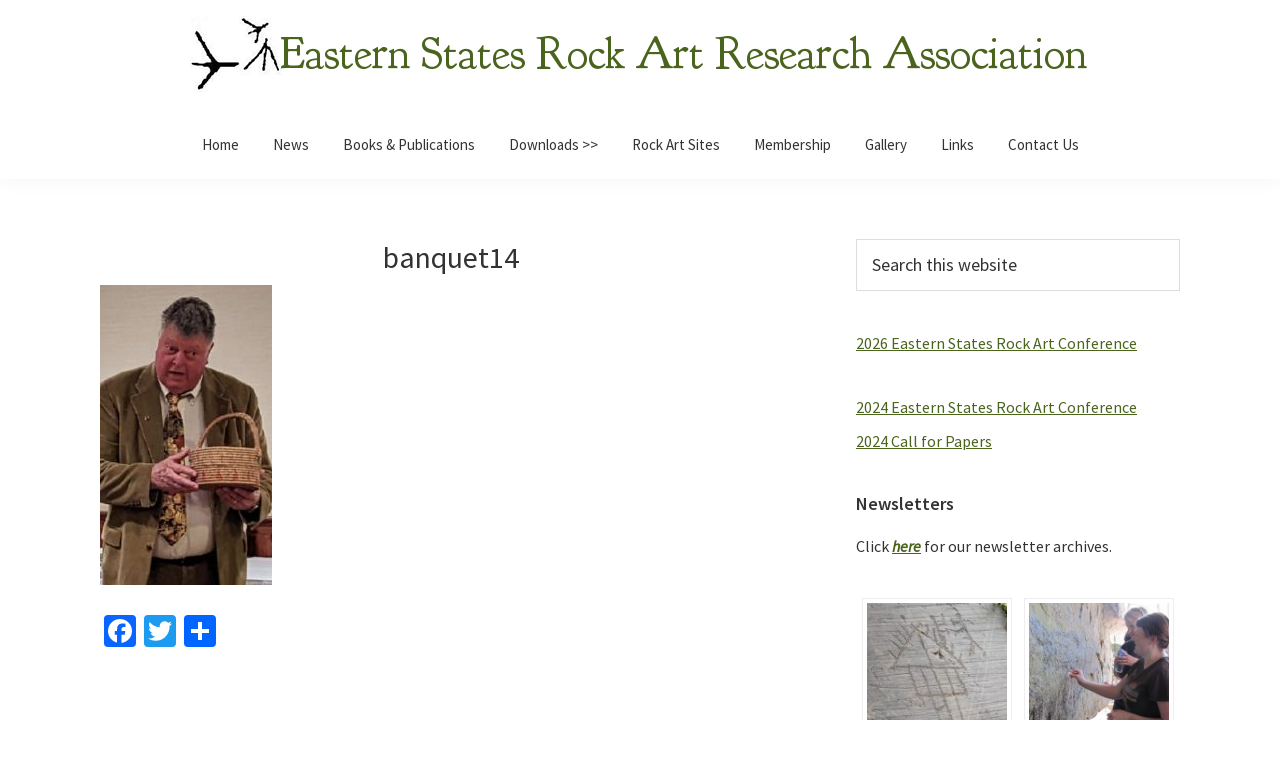

--- FILE ---
content_type: text/html; charset=UTF-8
request_url: https://esrara.org/banquet14/
body_size: 9657
content:
<!DOCTYPE html>
<html lang="en-US">
<head >
<meta charset="UTF-8" />
<meta name="viewport" content="width=device-width, initial-scale=1" />
<title>banquet14</title>
<meta name='robots' content='max-image-preview:large' />
	<style>img:is([sizes="auto" i], [sizes^="auto," i]) { contain-intrinsic-size: 3000px 1500px }</style>
	<link rel='dns-prefetch' href='//static.addtoany.com' />
<link rel='dns-prefetch' href='//stats.wp.com' />
<link rel='dns-prefetch' href='//fonts.googleapis.com' />
<link rel='dns-prefetch' href='//v0.wordpress.com' />
<link rel="alternate" type="application/rss+xml" title="Eastern States Rock Art Research Association &raquo; Feed" href="https://esrara.org/feed/" />
<link rel="alternate" type="application/rss+xml" title="Eastern States Rock Art Research Association &raquo; Comments Feed" href="https://esrara.org/comments/feed/" />
<link rel="canonical" href="https://esrara.org/banquet14/" />
<script>
window._wpemojiSettings = {"baseUrl":"https:\/\/s.w.org\/images\/core\/emoji\/15.0.3\/72x72\/","ext":".png","svgUrl":"https:\/\/s.w.org\/images\/core\/emoji\/15.0.3\/svg\/","svgExt":".svg","source":{"concatemoji":"https:\/\/esrara.org\/wp-includes\/js\/wp-emoji-release.min.js?ver=6.7.4"}};
/*! This file is auto-generated */
!function(i,n){var o,s,e;function c(e){try{var t={supportTests:e,timestamp:(new Date).valueOf()};sessionStorage.setItem(o,JSON.stringify(t))}catch(e){}}function p(e,t,n){e.clearRect(0,0,e.canvas.width,e.canvas.height),e.fillText(t,0,0);var t=new Uint32Array(e.getImageData(0,0,e.canvas.width,e.canvas.height).data),r=(e.clearRect(0,0,e.canvas.width,e.canvas.height),e.fillText(n,0,0),new Uint32Array(e.getImageData(0,0,e.canvas.width,e.canvas.height).data));return t.every(function(e,t){return e===r[t]})}function u(e,t,n){switch(t){case"flag":return n(e,"\ud83c\udff3\ufe0f\u200d\u26a7\ufe0f","\ud83c\udff3\ufe0f\u200b\u26a7\ufe0f")?!1:!n(e,"\ud83c\uddfa\ud83c\uddf3","\ud83c\uddfa\u200b\ud83c\uddf3")&&!n(e,"\ud83c\udff4\udb40\udc67\udb40\udc62\udb40\udc65\udb40\udc6e\udb40\udc67\udb40\udc7f","\ud83c\udff4\u200b\udb40\udc67\u200b\udb40\udc62\u200b\udb40\udc65\u200b\udb40\udc6e\u200b\udb40\udc67\u200b\udb40\udc7f");case"emoji":return!n(e,"\ud83d\udc26\u200d\u2b1b","\ud83d\udc26\u200b\u2b1b")}return!1}function f(e,t,n){var r="undefined"!=typeof WorkerGlobalScope&&self instanceof WorkerGlobalScope?new OffscreenCanvas(300,150):i.createElement("canvas"),a=r.getContext("2d",{willReadFrequently:!0}),o=(a.textBaseline="top",a.font="600 32px Arial",{});return e.forEach(function(e){o[e]=t(a,e,n)}),o}function t(e){var t=i.createElement("script");t.src=e,t.defer=!0,i.head.appendChild(t)}"undefined"!=typeof Promise&&(o="wpEmojiSettingsSupports",s=["flag","emoji"],n.supports={everything:!0,everythingExceptFlag:!0},e=new Promise(function(e){i.addEventListener("DOMContentLoaded",e,{once:!0})}),new Promise(function(t){var n=function(){try{var e=JSON.parse(sessionStorage.getItem(o));if("object"==typeof e&&"number"==typeof e.timestamp&&(new Date).valueOf()<e.timestamp+604800&&"object"==typeof e.supportTests)return e.supportTests}catch(e){}return null}();if(!n){if("undefined"!=typeof Worker&&"undefined"!=typeof OffscreenCanvas&&"undefined"!=typeof URL&&URL.createObjectURL&&"undefined"!=typeof Blob)try{var e="postMessage("+f.toString()+"("+[JSON.stringify(s),u.toString(),p.toString()].join(",")+"));",r=new Blob([e],{type:"text/javascript"}),a=new Worker(URL.createObjectURL(r),{name:"wpTestEmojiSupports"});return void(a.onmessage=function(e){c(n=e.data),a.terminate(),t(n)})}catch(e){}c(n=f(s,u,p))}t(n)}).then(function(e){for(var t in e)n.supports[t]=e[t],n.supports.everything=n.supports.everything&&n.supports[t],"flag"!==t&&(n.supports.everythingExceptFlag=n.supports.everythingExceptFlag&&n.supports[t]);n.supports.everythingExceptFlag=n.supports.everythingExceptFlag&&!n.supports.flag,n.DOMReady=!1,n.readyCallback=function(){n.DOMReady=!0}}).then(function(){return e}).then(function(){var e;n.supports.everything||(n.readyCallback(),(e=n.source||{}).concatemoji?t(e.concatemoji):e.wpemoji&&e.twemoji&&(t(e.twemoji),t(e.wpemoji)))}))}((window,document),window._wpemojiSettings);
</script>
<link rel='stylesheet' id='genesis-blocks-style-css-css' href='https://esrara.org/wp-content/plugins/genesis-blocks/dist/style-blocks.build.css?ver=1722366229' media='all' />
<link rel='stylesheet' id='colorboxstyle-css' href='https://esrara.org/wp-content/plugins/link-library/colorbox/colorbox.css?ver=6.7.4' media='all' />
<link rel='stylesheet' id='genesis-sample-css' href='https://esrara.org/wp-content/themes/genesis-sample/style.css?ver=3.2.0' media='all' />
<style id='genesis-sample-inline-css'>


		a,
		.entry-title a:focus,
		.entry-title a:hover,
		.genesis-nav-menu a:focus,
		.genesis-nav-menu a:hover,
		.genesis-nav-menu .current-menu-item > a,
		.genesis-nav-menu .sub-menu .current-menu-item > a:focus,
		.genesis-nav-menu .sub-menu .current-menu-item > a:hover,
		.menu-toggle:focus,
		.menu-toggle:hover,
		.sub-menu-toggle:focus,
		.sub-menu-toggle:hover {
			color: #4a641d;
		}

		

		button:focus,
		button:hover,
		input[type="button"]:focus,
		input[type="button"]:hover,
		input[type="reset"]:focus,
		input[type="reset"]:hover,
		input[type="submit"]:focus,
		input[type="submit"]:hover,
		input[type="reset"]:focus,
		input[type="reset"]:hover,
		input[type="submit"]:focus,
		input[type="submit"]:hover,
		.site-container div.wpforms-container-full .wpforms-form input[type="submit"]:focus,
		.site-container div.wpforms-container-full .wpforms-form input[type="submit"]:hover,
		.site-container div.wpforms-container-full .wpforms-form button[type="submit"]:focus,
		.site-container div.wpforms-container-full .wpforms-form button[type="submit"]:hover,
		.button:focus,
		.button:hover {
			background-color: #4a641d;
			color: #ffffff;
		}

		@media only screen and (min-width: 960px) {
			.genesis-nav-menu > .menu-highlight > a:hover,
			.genesis-nav-menu > .menu-highlight > a:focus,
			.genesis-nav-menu > .menu-highlight.current-menu-item > a {
				background-color: #4a641d;
				color: #ffffff;
			}
		}
		
		.wp-custom-logo .site-container .title-area {
			max-width: 900px;
		}
		
		.wp-custom-logo .title-area,
		.wp-custom-logo .menu-toggle,
		.wp-custom-logo .nav-primary {
			float: none;
		}

		.wp-custom-logo .title-area {
			margin: 0 auto;
			text-align: center;
		}

		@media only screen and (min-width: 960px) {
			.wp-custom-logo .nav-primary {
				text-align: center;
			}

			.wp-custom-logo .nav-primary .sub-menu {
				text-align: left;
			}
		}
		
</style>
<style id='wp-emoji-styles-inline-css'>

	img.wp-smiley, img.emoji {
		display: inline !important;
		border: none !important;
		box-shadow: none !important;
		height: 1em !important;
		width: 1em !important;
		margin: 0 0.07em !important;
		vertical-align: -0.1em !important;
		background: none !important;
		padding: 0 !important;
	}
</style>
<link rel='stylesheet' id='wp-block-library-css' href='https://esrara.org/wp-includes/css/dist/block-library/style.min.css?ver=6.7.4' media='all' />
<link rel='stylesheet' id='Connections_Directory/Block/Carousel/Style-css' href='//esrara.org/wp-content/plugins/connections/assets/dist/block/carousel/style.css?ver=1736020435' media='all' />
<link rel='stylesheet' id='Connections_Directory/Block/Team/Style-css' href='//esrara.org/wp-content/plugins/connections/assets/dist/block/team/style.css?ver=1736020435' media='all' />
<link rel='stylesheet' id='mediaelement-css' href='https://esrara.org/wp-includes/js/mediaelement/mediaelementplayer-legacy.min.css?ver=4.2.17' media='all' />
<link rel='stylesheet' id='wp-mediaelement-css' href='https://esrara.org/wp-includes/js/mediaelement/wp-mediaelement.min.css?ver=6.7.4' media='all' />
<style id='jetpack-sharing-buttons-style-inline-css'>
.jetpack-sharing-buttons__services-list{display:flex;flex-direction:row;flex-wrap:wrap;gap:0;list-style-type:none;margin:5px;padding:0}.jetpack-sharing-buttons__services-list.has-small-icon-size{font-size:12px}.jetpack-sharing-buttons__services-list.has-normal-icon-size{font-size:16px}.jetpack-sharing-buttons__services-list.has-large-icon-size{font-size:24px}.jetpack-sharing-buttons__services-list.has-huge-icon-size{font-size:36px}@media print{.jetpack-sharing-buttons__services-list{display:none!important}}.editor-styles-wrapper .wp-block-jetpack-sharing-buttons{gap:0;padding-inline-start:0}ul.jetpack-sharing-buttons__services-list.has-background{padding:1.25em 2.375em}
</style>
<style id='classic-theme-styles-inline-css'>
/*! This file is auto-generated */
.wp-block-button__link{color:#fff;background-color:#32373c;border-radius:9999px;box-shadow:none;text-decoration:none;padding:calc(.667em + 2px) calc(1.333em + 2px);font-size:1.125em}.wp-block-file__button{background:#32373c;color:#fff;text-decoration:none}
</style>
<style id='global-styles-inline-css'>
:root{--wp--preset--aspect-ratio--square: 1;--wp--preset--aspect-ratio--4-3: 4/3;--wp--preset--aspect-ratio--3-4: 3/4;--wp--preset--aspect-ratio--3-2: 3/2;--wp--preset--aspect-ratio--2-3: 2/3;--wp--preset--aspect-ratio--16-9: 16/9;--wp--preset--aspect-ratio--9-16: 9/16;--wp--preset--color--black: #000000;--wp--preset--color--cyan-bluish-gray: #abb8c3;--wp--preset--color--white: #ffffff;--wp--preset--color--pale-pink: #f78da7;--wp--preset--color--vivid-red: #cf2e2e;--wp--preset--color--luminous-vivid-orange: #ff6900;--wp--preset--color--luminous-vivid-amber: #fcb900;--wp--preset--color--light-green-cyan: #7bdcb5;--wp--preset--color--vivid-green-cyan: #00d084;--wp--preset--color--pale-cyan-blue: #8ed1fc;--wp--preset--color--vivid-cyan-blue: #0693e3;--wp--preset--color--vivid-purple: #9b51e0;--wp--preset--color--theme-primary: #4a641d;--wp--preset--color--theme-secondary: #4a641d;--wp--preset--gradient--vivid-cyan-blue-to-vivid-purple: linear-gradient(135deg,rgba(6,147,227,1) 0%,rgb(155,81,224) 100%);--wp--preset--gradient--light-green-cyan-to-vivid-green-cyan: linear-gradient(135deg,rgb(122,220,180) 0%,rgb(0,208,130) 100%);--wp--preset--gradient--luminous-vivid-amber-to-luminous-vivid-orange: linear-gradient(135deg,rgba(252,185,0,1) 0%,rgba(255,105,0,1) 100%);--wp--preset--gradient--luminous-vivid-orange-to-vivid-red: linear-gradient(135deg,rgba(255,105,0,1) 0%,rgb(207,46,46) 100%);--wp--preset--gradient--very-light-gray-to-cyan-bluish-gray: linear-gradient(135deg,rgb(238,238,238) 0%,rgb(169,184,195) 100%);--wp--preset--gradient--cool-to-warm-spectrum: linear-gradient(135deg,rgb(74,234,220) 0%,rgb(151,120,209) 20%,rgb(207,42,186) 40%,rgb(238,44,130) 60%,rgb(251,105,98) 80%,rgb(254,248,76) 100%);--wp--preset--gradient--blush-light-purple: linear-gradient(135deg,rgb(255,206,236) 0%,rgb(152,150,240) 100%);--wp--preset--gradient--blush-bordeaux: linear-gradient(135deg,rgb(254,205,165) 0%,rgb(254,45,45) 50%,rgb(107,0,62) 100%);--wp--preset--gradient--luminous-dusk: linear-gradient(135deg,rgb(255,203,112) 0%,rgb(199,81,192) 50%,rgb(65,88,208) 100%);--wp--preset--gradient--pale-ocean: linear-gradient(135deg,rgb(255,245,203) 0%,rgb(182,227,212) 50%,rgb(51,167,181) 100%);--wp--preset--gradient--electric-grass: linear-gradient(135deg,rgb(202,248,128) 0%,rgb(113,206,126) 100%);--wp--preset--gradient--midnight: linear-gradient(135deg,rgb(2,3,129) 0%,rgb(40,116,252) 100%);--wp--preset--font-size--small: 12px;--wp--preset--font-size--medium: 20px;--wp--preset--font-size--large: 20px;--wp--preset--font-size--x-large: 42px;--wp--preset--font-size--normal: 18px;--wp--preset--font-size--larger: 24px;--wp--preset--spacing--20: 0.44rem;--wp--preset--spacing--30: 0.67rem;--wp--preset--spacing--40: 1rem;--wp--preset--spacing--50: 1.5rem;--wp--preset--spacing--60: 2.25rem;--wp--preset--spacing--70: 3.38rem;--wp--preset--spacing--80: 5.06rem;--wp--preset--shadow--natural: 6px 6px 9px rgba(0, 0, 0, 0.2);--wp--preset--shadow--deep: 12px 12px 50px rgba(0, 0, 0, 0.4);--wp--preset--shadow--sharp: 6px 6px 0px rgba(0, 0, 0, 0.2);--wp--preset--shadow--outlined: 6px 6px 0px -3px rgba(255, 255, 255, 1), 6px 6px rgba(0, 0, 0, 1);--wp--preset--shadow--crisp: 6px 6px 0px rgba(0, 0, 0, 1);}:where(.is-layout-flex){gap: 0.5em;}:where(.is-layout-grid){gap: 0.5em;}body .is-layout-flex{display: flex;}.is-layout-flex{flex-wrap: wrap;align-items: center;}.is-layout-flex > :is(*, div){margin: 0;}body .is-layout-grid{display: grid;}.is-layout-grid > :is(*, div){margin: 0;}:where(.wp-block-columns.is-layout-flex){gap: 2em;}:where(.wp-block-columns.is-layout-grid){gap: 2em;}:where(.wp-block-post-template.is-layout-flex){gap: 1.25em;}:where(.wp-block-post-template.is-layout-grid){gap: 1.25em;}.has-black-color{color: var(--wp--preset--color--black) !important;}.has-cyan-bluish-gray-color{color: var(--wp--preset--color--cyan-bluish-gray) !important;}.has-white-color{color: var(--wp--preset--color--white) !important;}.has-pale-pink-color{color: var(--wp--preset--color--pale-pink) !important;}.has-vivid-red-color{color: var(--wp--preset--color--vivid-red) !important;}.has-luminous-vivid-orange-color{color: var(--wp--preset--color--luminous-vivid-orange) !important;}.has-luminous-vivid-amber-color{color: var(--wp--preset--color--luminous-vivid-amber) !important;}.has-light-green-cyan-color{color: var(--wp--preset--color--light-green-cyan) !important;}.has-vivid-green-cyan-color{color: var(--wp--preset--color--vivid-green-cyan) !important;}.has-pale-cyan-blue-color{color: var(--wp--preset--color--pale-cyan-blue) !important;}.has-vivid-cyan-blue-color{color: var(--wp--preset--color--vivid-cyan-blue) !important;}.has-vivid-purple-color{color: var(--wp--preset--color--vivid-purple) !important;}.has-black-background-color{background-color: var(--wp--preset--color--black) !important;}.has-cyan-bluish-gray-background-color{background-color: var(--wp--preset--color--cyan-bluish-gray) !important;}.has-white-background-color{background-color: var(--wp--preset--color--white) !important;}.has-pale-pink-background-color{background-color: var(--wp--preset--color--pale-pink) !important;}.has-vivid-red-background-color{background-color: var(--wp--preset--color--vivid-red) !important;}.has-luminous-vivid-orange-background-color{background-color: var(--wp--preset--color--luminous-vivid-orange) !important;}.has-luminous-vivid-amber-background-color{background-color: var(--wp--preset--color--luminous-vivid-amber) !important;}.has-light-green-cyan-background-color{background-color: var(--wp--preset--color--light-green-cyan) !important;}.has-vivid-green-cyan-background-color{background-color: var(--wp--preset--color--vivid-green-cyan) !important;}.has-pale-cyan-blue-background-color{background-color: var(--wp--preset--color--pale-cyan-blue) !important;}.has-vivid-cyan-blue-background-color{background-color: var(--wp--preset--color--vivid-cyan-blue) !important;}.has-vivid-purple-background-color{background-color: var(--wp--preset--color--vivid-purple) !important;}.has-black-border-color{border-color: var(--wp--preset--color--black) !important;}.has-cyan-bluish-gray-border-color{border-color: var(--wp--preset--color--cyan-bluish-gray) !important;}.has-white-border-color{border-color: var(--wp--preset--color--white) !important;}.has-pale-pink-border-color{border-color: var(--wp--preset--color--pale-pink) !important;}.has-vivid-red-border-color{border-color: var(--wp--preset--color--vivid-red) !important;}.has-luminous-vivid-orange-border-color{border-color: var(--wp--preset--color--luminous-vivid-orange) !important;}.has-luminous-vivid-amber-border-color{border-color: var(--wp--preset--color--luminous-vivid-amber) !important;}.has-light-green-cyan-border-color{border-color: var(--wp--preset--color--light-green-cyan) !important;}.has-vivid-green-cyan-border-color{border-color: var(--wp--preset--color--vivid-green-cyan) !important;}.has-pale-cyan-blue-border-color{border-color: var(--wp--preset--color--pale-cyan-blue) !important;}.has-vivid-cyan-blue-border-color{border-color: var(--wp--preset--color--vivid-cyan-blue) !important;}.has-vivid-purple-border-color{border-color: var(--wp--preset--color--vivid-purple) !important;}.has-vivid-cyan-blue-to-vivid-purple-gradient-background{background: var(--wp--preset--gradient--vivid-cyan-blue-to-vivid-purple) !important;}.has-light-green-cyan-to-vivid-green-cyan-gradient-background{background: var(--wp--preset--gradient--light-green-cyan-to-vivid-green-cyan) !important;}.has-luminous-vivid-amber-to-luminous-vivid-orange-gradient-background{background: var(--wp--preset--gradient--luminous-vivid-amber-to-luminous-vivid-orange) !important;}.has-luminous-vivid-orange-to-vivid-red-gradient-background{background: var(--wp--preset--gradient--luminous-vivid-orange-to-vivid-red) !important;}.has-very-light-gray-to-cyan-bluish-gray-gradient-background{background: var(--wp--preset--gradient--very-light-gray-to-cyan-bluish-gray) !important;}.has-cool-to-warm-spectrum-gradient-background{background: var(--wp--preset--gradient--cool-to-warm-spectrum) !important;}.has-blush-light-purple-gradient-background{background: var(--wp--preset--gradient--blush-light-purple) !important;}.has-blush-bordeaux-gradient-background{background: var(--wp--preset--gradient--blush-bordeaux) !important;}.has-luminous-dusk-gradient-background{background: var(--wp--preset--gradient--luminous-dusk) !important;}.has-pale-ocean-gradient-background{background: var(--wp--preset--gradient--pale-ocean) !important;}.has-electric-grass-gradient-background{background: var(--wp--preset--gradient--electric-grass) !important;}.has-midnight-gradient-background{background: var(--wp--preset--gradient--midnight) !important;}.has-small-font-size{font-size: var(--wp--preset--font-size--small) !important;}.has-medium-font-size{font-size: var(--wp--preset--font-size--medium) !important;}.has-large-font-size{font-size: var(--wp--preset--font-size--large) !important;}.has-x-large-font-size{font-size: var(--wp--preset--font-size--x-large) !important;}
:where(.wp-block-post-template.is-layout-flex){gap: 1.25em;}:where(.wp-block-post-template.is-layout-grid){gap: 1.25em;}
:where(.wp-block-columns.is-layout-flex){gap: 2em;}:where(.wp-block-columns.is-layout-grid){gap: 2em;}
:root :where(.wp-block-pullquote){font-size: 1.5em;line-height: 1.6;}
</style>
<link rel='stylesheet' id='thumbs_rating_styles-css' href='https://esrara.org/wp-content/plugins/link-library/upvote-downvote/css/style.css?ver=1.0.0' media='all' />
<link rel='stylesheet' id='widgetopts-styles-css' href='https://esrara.org/wp-content/plugins/widget-options/assets/css/widget-options.css?ver=4.0.9' media='all' />
<link rel='stylesheet' id='wp-downloadmanager-css' href='https://esrara.org/wp-content/plugins/wp-downloadmanager/download-css.css?ver=1.68.9' media='all' />
<link rel='stylesheet' id='genesis-sample-fonts-css' href='https://fonts.googleapis.com/css?family=Source+Sans+Pro%3A400%2C400i%2C600%2C700&#038;display=swap&#038;ver=3.2.0' media='all' />
<link rel='stylesheet' id='dashicons-css' href='https://esrara.org/wp-includes/css/dashicons.min.css?ver=6.7.4' media='all' />
<link rel='stylesheet' id='genesis-sample-gutenberg-css' href='https://esrara.org/wp-content/themes/genesis-sample/lib/gutenberg/front-end.css?ver=3.2.0' media='all' />
<style id='genesis-sample-gutenberg-inline-css'>
.ab-block-post-grid .ab-post-grid-items h2 a:hover {
	color: #4a641d;
}

.site-container .wp-block-button .wp-block-button__link {
	background-color: #4a641d;
}

.wp-block-button .wp-block-button__link:not(.has-background),
.wp-block-button .wp-block-button__link:not(.has-background):focus,
.wp-block-button .wp-block-button__link:not(.has-background):hover {
	color: #ffffff;
}

.site-container .wp-block-button.is-style-outline .wp-block-button__link {
	color: #4a641d;
}

.site-container .wp-block-button.is-style-outline .wp-block-button__link:focus,
.site-container .wp-block-button.is-style-outline .wp-block-button__link:hover {
	color: #6d8740;
}		.site-container .has-small-font-size {
			font-size: 12px;
		}		.site-container .has-normal-font-size {
			font-size: 18px;
		}		.site-container .has-large-font-size {
			font-size: 20px;
		}		.site-container .has-larger-font-size {
			font-size: 24px;
		}		.site-container .has-theme-primary-color,
		.site-container .wp-block-button .wp-block-button__link.has-theme-primary-color,
		.site-container .wp-block-button.is-style-outline .wp-block-button__link.has-theme-primary-color {
			color: #4a641d;
		}

		.site-container .has-theme-primary-background-color,
		.site-container .wp-block-button .wp-block-button__link.has-theme-primary-background-color,
		.site-container .wp-block-pullquote.is-style-solid-color.has-theme-primary-background-color {
			background-color: #4a641d;
		}		.site-container .has-theme-secondary-color,
		.site-container .wp-block-button .wp-block-button__link.has-theme-secondary-color,
		.site-container .wp-block-button.is-style-outline .wp-block-button__link.has-theme-secondary-color {
			color: #4a641d;
		}

		.site-container .has-theme-secondary-background-color,
		.site-container .wp-block-button .wp-block-button__link.has-theme-secondary-background-color,
		.site-container .wp-block-pullquote.is-style-solid-color.has-theme-secondary-background-color {
			background-color: #4a641d;
		}
</style>
<link rel='stylesheet' id='cn-public-css' href='//esrara.org/wp-content/plugins/connections/assets/dist/frontend/style.css?ver=10.4.66-1736020435' media='all' />
<link rel='stylesheet' id='cnt-profile-css' href='//esrara.org/wp-content/plugins/connections/templates/profile/profile.css?ver=3.0' media='all' />
<link rel='stylesheet' id='addtoany-css' href='https://esrara.org/wp-content/plugins/add-to-any/addtoany.min.css?ver=1.16' media='all' />
<link rel='stylesheet' id='cn-brandicons-css' href='//esrara.org/wp-content/plugins/connections/assets/vendor/icomoon-brands/style.css?ver=10.4.66' media='all' />
<link rel='stylesheet' id='cn-chosen-css' href='//esrara.org/wp-content/plugins/connections/assets/vendor/chosen/chosen.min.css?ver=1.8.7' media='all' />
<script src="https://esrara.org/wp-includes/js/jquery/jquery.min.js?ver=3.7.1" id="jquery-core-js"></script>
<script src="https://esrara.org/wp-includes/js/jquery/jquery-migrate.min.js?ver=3.4.1" id="jquery-migrate-js"></script>
<script src="https://esrara.org/wp-content/plugins/link-library/colorbox/jquery.colorbox-min.js?ver=1.3.9" id="colorbox-js"></script>
<script id="addtoany-core-js-before">
window.a2a_config=window.a2a_config||{};a2a_config.callbacks=[];a2a_config.overlays=[];a2a_config.templates={};
</script>
<script defer src="https://static.addtoany.com/menu/page.js" id="addtoany-core-js"></script>
<script defer src="https://esrara.org/wp-content/plugins/add-to-any/addtoany.min.js?ver=1.1" id="addtoany-jquery-js"></script>
<script id="thumbs_rating_scripts-js-extra">
var thumbs_rating_ajax = {"ajax_url":"https:\/\/esrara.org\/wp-admin\/admin-ajax.php","nonce":"1a6d815ede"};
</script>
<script src="https://esrara.org/wp-content/plugins/link-library/upvote-downvote/js/general.js?ver=4.0.1" id="thumbs_rating_scripts-js"></script>
<link rel="https://api.w.org/" href="https://esrara.org/wp-json/" /><link rel="alternate" title="JSON" type="application/json" href="https://esrara.org/wp-json/wp/v2/media/1029" /><link rel="alternate" title="oEmbed (JSON)" type="application/json+oembed" href="https://esrara.org/wp-json/oembed/1.0/embed?url=https%3A%2F%2Fesrara.org%2Fbanquet14%2F" />
<link rel="alternate" title="oEmbed (XML)" type="text/xml+oembed" href="https://esrara.org/wp-json/oembed/1.0/embed?url=https%3A%2F%2Fesrara.org%2Fbanquet14%2F&#038;format=xml" />
<link rel="stylesheet" href="https://esrara.org/wp-content/plugins/citation-manager/citations.css" type="text/css" /><meta name="cdp-version" content="1.4.9" />	<style>img#wpstats{display:none}</style>
		
<!-- Jetpack Open Graph Tags -->
<meta property="og:type" content="article" />
<meta property="og:title" content="banquet14" />
<meta property="og:url" content="https://esrara.org/banquet14/" />
<meta property="og:description" content="Visit the post for more." />
<meta property="article:published_time" content="2023-03-14T20:58:39+00:00" />
<meta property="article:modified_time" content="2023-03-14T20:58:39+00:00" />
<meta property="og:site_name" content="Eastern States Rock Art Research Association" />
<meta property="og:image" content="https://esrara.org/wp-content/uploads/2023/03/banquet14.jpg" />
<meta property="og:image:alt" content="" />
<meta property="og:locale" content="en_US" />
<meta name="twitter:text:title" content="banquet14" />
<meta name="twitter:image" content="https://esrara.org/wp-content/uploads/2023/03/banquet14.jpg?w=144" />
<meta name="twitter:card" content="summary" />
<meta name="twitter:description" content="Visit the post for more." />

<!-- End Jetpack Open Graph Tags -->
<link rel="icon" href="https://esrara.org/wp-content/uploads/2014/03/petroglyph_logo.png" sizes="32x32" />
<link rel="icon" href="https://esrara.org/wp-content/uploads/2014/03/petroglyph_logo.png" sizes="192x192" />
<link rel="apple-touch-icon" href="https://esrara.org/wp-content/uploads/2014/03/petroglyph_logo.png" />
<meta name="msapplication-TileImage" content="https://esrara.org/wp-content/uploads/2014/03/petroglyph_logo.png" />
		<style id="wp-custom-css">
			.ab-block-post-grid header .ab-block-post-grid-title {
    font-size: 24px;
}

.entry-content h3, .entry-content h4 {
    font-weight: 500;
}

.ab-block-post-grid .ab-block-post-grid-more-link {
	font-size: 16px;
}

.entry-title {
  text-align: center;
}

.boom_bar .boom_bar-text { 
	font-size: 25px; 
}

#boom_bar-1102 a {
  font-size: 25px; 
}

		</style>
		</head>
<body class="attachment attachment-template-default single single-attachment postid-1029 attachmentid-1029 attachment-jpeg wp-custom-logo wp-embed-responsive header-full-width content-sidebar genesis-breadcrumbs-hidden genesis-footer-widgets-hidden has-no-blocks" itemscope itemtype="https://schema.org/WebPage"><div class="site-container"><ul class="genesis-skip-link"><li><a href="#genesis-nav-primary" class="screen-reader-shortcut"> Skip to primary navigation</a></li><li><a href="#genesis-content" class="screen-reader-shortcut"> Skip to main content</a></li><li><a href="#genesis-sidebar-primary" class="screen-reader-shortcut"> Skip to primary sidebar</a></li></ul><header class="site-header" itemscope itemtype="https://schema.org/WPHeader"><div class="wrap"><div class="title-area"><a href="https://esrara.org/" class="custom-logo-link" rel="home"><img width="900" height="100" src="https://esrara.org/wp-content/uploads/2020/01/ESRARA_logo.png" class="custom-logo" alt="Eastern States Rock Art Research Association" decoding="async" fetchpriority="high" srcset="https://esrara.org/wp-content/uploads/2020/01/ESRARA_logo.png 900w, https://esrara.org/wp-content/uploads/2020/01/ESRARA_logo-300x33.png 300w, https://esrara.org/wp-content/uploads/2020/01/ESRARA_logo-768x85.png 768w, https://esrara.org/wp-content/uploads/2020/01/ESRARA_logo-150x17.png 150w, https://esrara.org/wp-content/uploads/2020/01/ESRARA_logo-400x44.png 400w" sizes="(max-width: 900px) 100vw, 900px" /></a><p class="site-title" itemprop="headline">Eastern States Rock Art Research Association</p></div><nav class="nav-primary" aria-label="Main" itemscope itemtype="https://schema.org/SiteNavigationElement" id="genesis-nav-primary"><div class="wrap"><ul id="menu-homepagesmenu" class="menu genesis-nav-menu menu-primary js-superfish"><li id="menu-item-24" class="menu-item menu-item-type-custom menu-item-object-custom menu-item-home menu-item-24"><a href="http://esrara.org/" itemprop="url"><span itemprop="name">Home</span></a></li>
<li id="menu-item-34" class="menu-item menu-item-type-post_type menu-item-object-page current_page_parent menu-item-34"><a href="https://esrara.org/news/" itemprop="url"><span itemprop="name">News</span></a></li>
<li id="menu-item-134" class="menu-item menu-item-type-post_type menu-item-object-page menu-item-134"><a href="https://esrara.org/publications/" itemprop="url"><span itemprop="name">Books &#038; Publications</span></a></li>
<li id="menu-item-861" class="menu-item menu-item-type-post_type menu-item-object-page menu-item-has-children menu-item-861"><a href="https://esrara.org/newsletters/" itemprop="url"><span itemprop="name">Downloads >></span></a>
<ul class="sub-menu">
	<li id="menu-item-174" class="menu-item menu-item-type-post_type menu-item-object-page menu-item-174"><a href="https://esrara.org/newsletters/" itemprop="url"><span itemprop="name">Newsletters</span></a></li>
	<li id="menu-item-866" class="menu-item menu-item-type-post_type menu-item-object-page menu-item-866"><a href="https://esrara.org/rock-art-papers-articles/" itemprop="url"><span itemprop="name">Rock Art Papers &#038; Articles</span></a></li>
	<li id="menu-item-291" class="menu-item menu-item-type-post_type menu-item-object-page menu-item-291"><a href="https://esrara.org/posters/" itemprop="url"><span itemprop="name">Posters</span></a></li>
</ul>
</li>
<li id="menu-item-829" class="menu-item menu-item-type-post_type menu-item-object-page menu-item-has-children menu-item-829"><a href="https://esrara.org/rock-art-sites/" itemprop="url"><span itemprop="name">Rock Art Sites</span></a>
<ul class="sub-menu">
	<li id="menu-item-26" class="menu-item menu-item-type-post_type menu-item-object-page menu-item-26"><a href="https://esrara.org/rock-art-sites/ethics/" itemprop="url"><span itemprop="name">Ethics</span></a></li>
</ul>
</li>
<li id="menu-item-29" class="menu-item menu-item-type-post_type menu-item-object-page menu-item-29"><a href="https://esrara.org/membership/" itemprop="url"><span itemprop="name">Membership</span></a></li>
<li id="menu-item-28" class="menu-item menu-item-type-post_type menu-item-object-page menu-item-28"><a href="https://esrara.org/gallery/" itemprop="url"><span itemprop="name">Gallery</span></a></li>
<li id="menu-item-30" class="menu-item menu-item-type-post_type menu-item-object-page menu-item-30"><a href="https://esrara.org/links/" itemprop="url"><span itemprop="name">Links</span></a></li>
<li id="menu-item-933" class="menu-item menu-item-type-post_type menu-item-object-page menu-item-has-children menu-item-933"><a href="https://esrara.org/contact-us/" itemprop="url"><span itemprop="name">Contact Us</span></a>
<ul class="sub-menu">
	<li id="menu-item-135" class="menu-item menu-item-type-post_type menu-item-object-page menu-item-135"><a href="https://esrara.org/about/contact/" itemprop="url"><span itemprop="name">ESRARA Officers</span></a></li>
	<li id="menu-item-136" class="menu-item menu-item-type-post_type menu-item-object-page menu-item-136"><a href="https://esrara.org/about/bylaws/" itemprop="url"><span itemprop="name">ESRARA Bylaws</span></a></li>
	<li id="menu-item-1011" class="menu-item menu-item-type-post_type menu-item-object-page menu-item-1011"><a href="https://esrara.org/about/" itemprop="url"><span itemprop="name">About ESRARA</span></a></li>
</ul>
</li>
</ul></div></nav></div></header><div class="site-inner"><div class="content-sidebar-wrap"><main class="content" id="genesis-content"><article class="post-1029 attachment type-attachment status-inherit entry" aria-label="banquet14" itemscope itemtype="https://schema.org/CreativeWork"><header class="entry-header"><h1 class="entry-title" itemprop="headline">banquet14</h1>
</header><div class="entry-content" itemprop="text"><p class="attachment"><a href='https://esrara.org/wp-content/uploads/2023/03/banquet14.jpg'><img decoding="async" width="172" height="300" src="https://esrara.org/wp-content/uploads/2023/03/banquet14-172x300.jpg" class="attachment-medium size-medium" alt="" srcset="https://esrara.org/wp-content/uploads/2023/03/banquet14-172x300.jpg 172w, https://esrara.org/wp-content/uploads/2023/03/banquet14.jpg 284w" sizes="(max-width: 172px) 100vw, 172px" /></a></p>
<div class="addtoany_share_save_container addtoany_content addtoany_content_bottom"><div class="a2a_kit a2a_kit_size_32 addtoany_list" data-a2a-url="https://esrara.org/banquet14/" data-a2a-title="banquet14"><a class="a2a_button_facebook" href="https://www.addtoany.com/add_to/facebook?linkurl=https%3A%2F%2Fesrara.org%2Fbanquet14%2F&amp;linkname=banquet14" title="Facebook" rel="nofollow noopener" target="_blank"></a><a class="a2a_button_twitter" href="https://www.addtoany.com/add_to/twitter?linkurl=https%3A%2F%2Fesrara.org%2Fbanquet14%2F&amp;linkname=banquet14" title="Twitter" rel="nofollow noopener" target="_blank"></a><a class="a2a_dd addtoany_share_save addtoany_share" href="https://www.addtoany.com/share"></a></div></div></div><footer class="entry-footer"></footer></article></main><aside class="sidebar sidebar-primary widget-area" role="complementary" aria-label="Primary Sidebar" itemscope itemtype="https://schema.org/WPSideBar" id="genesis-sidebar-primary"><h2 class="genesis-sidebar-title screen-reader-text">Primary Sidebar</h2><section id="search-4" class="widget widget_search"><div class="widget-wrap"><form class="search-form" method="get" action="https://esrara.org/" role="search" itemprop="potentialAction" itemscope itemtype="https://schema.org/SearchAction"><label class="search-form-label screen-reader-text" for="searchform-1">Search this website</label><input class="search-form-input" type="search" name="s" id="searchform-1" placeholder="Search this website" itemprop="query-input"><input class="search-form-submit" type="submit" value="Search"><meta content="https://esrara.org/?s={s}" itemprop="target"></form></div></section>
<section id="nav_menu-4" class="widget widget_nav_menu"><div class="widget-wrap"><div class="menu-2026-esrara-conference-container"><ul id="menu-2026-esrara-conference" class="menu"><li id="menu-item-1194" class="menu-item menu-item-type-post_type menu-item-object-page menu-item-1194"><a href="https://esrara.org/2026-eastern-states-rock-art-conference/" itemprop="url">2026 Eastern States Rock Art Conference</a></li>
</ul></div></div></section>
<section id="nav_menu-3" class="widget widget_nav_menu"><div class="widget-wrap"><div class="menu-2024-esrara-conference-links-container"><ul id="menu-2024-esrara-conference-links" class="menu"><li id="menu-item-1158" class="menu-item menu-item-type-post_type menu-item-object-page menu-item-1158"><a href="https://esrara.org/2024-eastern-states-rock-art-conference/" itemprop="url">2024 Eastern States Rock Art Conference</a></li>
<li id="menu-item-1160" class="menu-item menu-item-type-post_type menu-item-object-page menu-item-1160"><a href="https://esrara.org/2024-eastern-states-rock-art-conference/2024-call-for-papers/" itemprop="url">2024 Call for Papers</a></li>
</ul></div></div></section>
<section id="text-3" class="widget widget_text"><div class="widget-wrap"><h3 class="widgettitle widget-title">Newsletters</h3>
			<div class="textwidget">Click <a href="http://esrara.org/newsletters/"><em><b>here</b></em></a> for our newsletter archives.</div>
		</div></section>
<section id="media_gallery-2" class="widget widget_media_gallery"><div class="widget-wrap"><div id='gallery-1' class='gallery galleryid-1029 gallery-columns-2 gallery-size-thumbnail'><figure class='gallery-item'>
			<div class='gallery-icon portrait'>
				<img width="150" height="150" src="https://esrara.org/wp-content/uploads/2020/01/petroglyphs-11-housejpg-150x150.jpg" class="attachment-thumbnail size-thumbnail" alt="" decoding="async" loading="lazy" />
			</div></figure><figure class='gallery-item'>
			<div class='gallery-icon portrait'>
				<img width="150" height="150" src="https://esrara.org/wp-content/uploads/2011/08/Figure-8-150x150.jpg" class="attachment-thumbnail size-thumbnail" alt="" decoding="async" loading="lazy" />
			</div></figure><figure class='gallery-item'>
			<div class='gallery-icon portrait'>
				<img width="150" height="150" src="https://esrara.org/wp-content/uploads/2020/01/petroglyphs-6-150x150.jpg" class="attachment-thumbnail size-thumbnail" alt="" decoding="async" loading="lazy" />
			</div></figure><figure class='gallery-item'>
			<div class='gallery-icon portrait'>
				<img width="150" height="150" src="https://esrara.org/wp-content/uploads/2011/08/Figure-1_ESRARA_Member_Heather_Carey_inspecting_top_of_boulder-150x150.jpg" class="attachment-thumbnail size-thumbnail" alt="" decoding="async" loading="lazy" />
			</div></figure><figure class='gallery-item'>
			<div class='gallery-icon landscape'>
				<img width="150" height="150" src="https://esrara.org/wp-content/uploads/2013/07/hutchison_1-150x150.jpg" class="attachment-thumbnail size-thumbnail" alt="" decoding="async" loading="lazy" />
			</div></figure><figure class='gallery-item'>
			<div class='gallery-icon landscape'>
				<img width="150" height="150" src="https://esrara.org/wp-content/uploads/2013/07/charcoal-figure-150x150.jpg" class="attachment-thumbnail size-thumbnail" alt="" decoding="async" loading="lazy" />
			</div></figure><figure class='gallery-item'>
			<div class='gallery-icon landscape'>
				<img width="150" height="150" src="https://esrara.org/wp-content/uploads/2022/01/2012SpSum-831-150x150.jpg" class="attachment-thumbnail size-thumbnail" alt="" decoding="async" loading="lazy" srcset="https://esrara.org/wp-content/uploads/2022/01/2012SpSum-831-150x150.jpg 150w, https://esrara.org/wp-content/uploads/2022/01/2012SpSum-831-75x75.jpg 75w, https://esrara.org/wp-content/uploads/2022/01/2012SpSum-831-600x600.jpg 600w" sizes="auto, (max-width: 150px) 100vw, 150px" />
			</div></figure><figure class='gallery-item'>
			<div class='gallery-icon landscape'>
				<img width="150" height="150" src="https://esrara.org/wp-content/uploads/2013/07/millstone-bluff-falcon-150x150.jpg" class="attachment-thumbnail size-thumbnail" alt="" decoding="async" loading="lazy" />
			</div></figure>
		</div>
</div></section>
<section id="archives-3" class="widget widget_archive"><div class="widget-wrap"><h3 class="widgettitle widget-title">Archives</h3>
		<label class="screen-reader-text" for="archives-dropdown-3">Archives</label>
		<select id="archives-dropdown-3" name="archive-dropdown">
			
			<option value="">Select Month</option>
				<option value='https://esrara.org/2022/01/'> January 2022 </option>
	<option value='https://esrara.org/2021/04/'> April 2021 </option>
	<option value='https://esrara.org/2021/02/'> February 2021 </option>
	<option value='https://esrara.org/2020/01/'> January 2020 </option>
	<option value='https://esrara.org/2018/12/'> December 2018 </option>
	<option value='https://esrara.org/2016/05/'> May 2016 </option>
	<option value='https://esrara.org/2016/04/'> April 2016 </option>
	<option value='https://esrara.org/2016/03/'> March 2016 </option>
	<option value='https://esrara.org/2014/09/'> September 2014 </option>
	<option value='https://esrara.org/2014/02/'> February 2014 </option>
	<option value='https://esrara.org/2014/01/'> January 2014 </option>
	<option value='https://esrara.org/2013/06/'> June 2013 </option>
	<option value='https://esrara.org/2012/07/'> July 2012 </option>
	<option value='https://esrara.org/2011/08/'> August 2011 </option>

		</select>

			<script>
(function() {
	var dropdown = document.getElementById( "archives-dropdown-3" );
	function onSelectChange() {
		if ( dropdown.options[ dropdown.selectedIndex ].value !== '' ) {
			document.location.href = this.options[ this.selectedIndex ].value;
		}
	}
	dropdown.onchange = onSelectChange;
})();
</script>
</div></section>
</aside></div></div><footer class="site-footer" itemscope itemtype="https://schema.org/WPFooter"><div class="wrap"><p>Copyright &#x000A9;&nbsp;2026 · Site by <a href="https://linda-lancaster.com">Linda Lancaster</a> at <a href="https://bitterrootwebdesigns.com">Bitterroot Web Designs</a></p></div></footer></div>	<script type="text/javascript">
		function genesisBlocksShare( url, title, w, h ){
			var left = ( window.innerWidth / 2 )-( w / 2 );
			var top  = ( window.innerHeight / 2 )-( h / 2 );
			return window.open(url, title, 'toolbar=no, location=no, directories=no, status=no, menubar=no, scrollbars=no, resizable=no, copyhistory=no, width=600, height=600, top='+top+', left='+left);
		}
	</script>
	<script type="text/javascript">!function(t,e){"use strict";function n(){if(!a){a=!0;for(var t=0;t<d.length;t++)d[t].fn.call(window,d[t].ctx);d=[]}}function o(){"complete"===document.readyState&&n()}t=t||"docReady",e=e||window;var d=[],a=!1,c=!1;e[t]=function(t,e){return a?void setTimeout(function(){t(e)},1):(d.push({fn:t,ctx:e}),void("complete"===document.readyState||!document.attachEvent&&"interactive"===document.readyState?setTimeout(n,1):c||(document.addEventListener?(document.addEventListener("DOMContentLoaded",n,!1),window.addEventListener("load",n,!1)):(document.attachEvent("onreadystatechange",o),window.attachEvent("onload",n)),c=!0)))}}("wpBruiserDocReady",window);
			(function(){var wpbrLoader = (function(){var g=document,b=g.createElement('script'),c=g.scripts[0];b.async=1;b.src='https://esrara.org/?gdbc-client=3.1.43-'+(new Date()).getTime();c.parentNode.insertBefore(b,c);});wpBruiserDocReady(wpbrLoader);window.onunload=function(){};window.addEventListener('pageshow',function(event){if(event.persisted){(typeof window.WPBruiserClient==='undefined')?wpbrLoader():window.WPBruiserClient.requestTokens();}},false);})();
</script><script src="//esrara.org/wp-content/plugins/connections/assets/vendor/picturefill/picturefill.min.js?ver=3.0.2" id="picturefill-js"></script>
<script src="https://esrara.org/wp-content/plugins/genesis-blocks/dist/assets/js/dismiss.js?ver=1722366229" id="genesis-blocks-dismiss-js-js"></script>
<script src="https://esrara.org/wp-includes/js/hoverIntent.min.js?ver=1.10.2" id="hoverIntent-js"></script>
<script src="https://esrara.org/wp-content/themes/genesis/lib/js/menu/superfish.min.js?ver=1.7.10" id="superfish-js"></script>
<script src="https://esrara.org/wp-content/themes/genesis/lib/js/menu/superfish.args.min.js?ver=3.5.0" id="superfish-args-js"></script>
<script src="https://esrara.org/wp-content/themes/genesis/lib/js/skip-links.min.js?ver=3.5.0" id="skip-links-js"></script>
<script id="genesis-sample-responsive-menu-js-extra">
var genesis_responsive_menu = {"mainMenu":"Menu","menuIconClass":"dashicons-before dashicons-menu","subMenu":"Submenu","subMenuIconClass":"dashicons-before dashicons-arrow-down-alt2","menuClasses":{"others":[".nav-primary"]}};
</script>
<script src="https://esrara.org/wp-content/themes/genesis/lib/js/menu/responsive-menus.min.js?ver=1.1.3" id="genesis-sample-responsive-menu-js"></script>
<script src="https://stats.wp.com/e-202603.js" id="jetpack-stats-js" data-wp-strategy="defer"></script>
<script id="jetpack-stats-js-after">
_stq = window._stq || [];
_stq.push([ "view", JSON.parse("{\"v\":\"ext\",\"blog\":\"26543341\",\"post\":\"1029\",\"tz\":\"-6\",\"srv\":\"esrara.org\",\"j\":\"1:14.3\"}") ]);
_stq.push([ "clickTrackerInit", "26543341", "1029" ]);
</script>
</body></html>


--- FILE ---
content_type: text/css
request_url: https://esrara.org/wp-content/plugins/citation-manager/citations.css
body_size: -195
content:
ul.citation-list {
	margin-top: 0px;
}

--- FILE ---
content_type: text/javascript
request_url: https://esrara.org/wp-content/themes/genesis/lib/js/skip-links.min.js?ver=3.5.0
body_size: -59
content:
function ga_skiplinks(){"use strict";var fragmentID=location.hash.substring(1);if(fragmentID){var element=document.getElementById(fragmentID);element&&(!1===/^(?:a|select|input|button|textarea)$/i.test(element.tagName)&&(element.tabIndex=-1),element.focus())}}window.addEventListener?window.addEventListener("hashchange",ga_skiplinks,!1):window.attachEvent("onhashchange",ga_skiplinks);